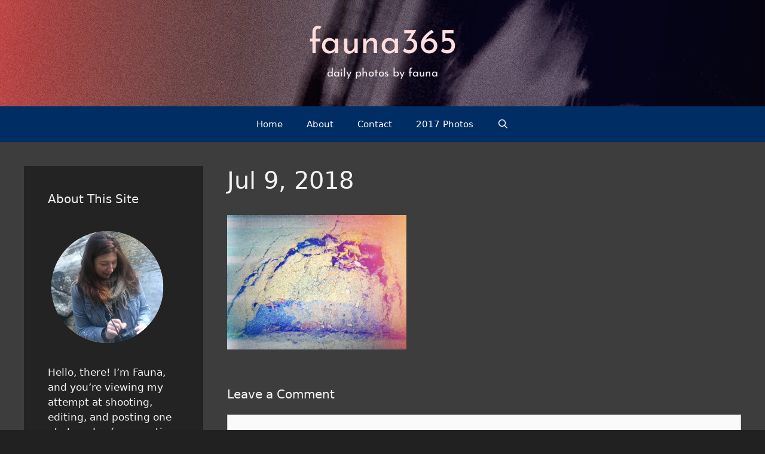

--- FILE ---
content_type: text/html; charset=UTF-8
request_url: https://www.fauna365.com/2018/07/july-9-2018/jul-9-2018/
body_size: 14695
content:
<!DOCTYPE html>
<html lang="en-US">
<head>
	<meta charset="UTF-8">
	<meta name='robots' content='index, follow, max-image-preview:large, max-snippet:-1, max-video-preview:-1' />
	<style>img:is([sizes="auto" i], [sizes^="auto," i]) { contain-intrinsic-size: 3000px 1500px }</style>
	<meta name="viewport" content="width=device-width, initial-scale=1">
	<!-- This site is optimized with the Yoast SEO plugin v26.6 - https://yoast.com/wordpress/plugins/seo/ -->
	<title>Jul 9, 2018 - fauna365</title>
	<link rel="canonical" href="https://www.fauna365.com/2018/07/july-9-2018/jul-9-2018/" />
	<meta property="og:locale" content="en_US" />
	<meta property="og:type" content="article" />
	<meta property="og:title" content="Jul 9, 2018 - fauna365" />
	<meta property="og:url" content="https://www.fauna365.com/2018/07/july-9-2018/jul-9-2018/" />
	<meta property="og:site_name" content="fauna365" />
	<meta property="article:modified_time" content="2018-08-04T14:55:25+00:00" />
	<meta property="og:image" content="https://www.fauna365.com/2018/07/july-9-2018/jul-9-2018" />
	<meta property="og:image:width" content="1600" />
	<meta property="og:image:height" content="1200" />
	<meta property="og:image:type" content="image/jpeg" />
	<meta name="twitter:card" content="summary_large_image" />
	<script type="application/ld+json" class="yoast-schema-graph">{"@context":"https://schema.org","@graph":[{"@type":"WebPage","@id":"https://www.fauna365.com/2018/07/july-9-2018/jul-9-2018/","url":"https://www.fauna365.com/2018/07/july-9-2018/jul-9-2018/","name":"Jul 9, 2018 - fauna365","isPartOf":{"@id":"https://www.fauna365.com/#website"},"primaryImageOfPage":{"@id":"https://www.fauna365.com/2018/07/july-9-2018/jul-9-2018/#primaryimage"},"image":{"@id":"https://www.fauna365.com/2018/07/july-9-2018/jul-9-2018/#primaryimage"},"thumbnailUrl":"https://i0.wp.com/www.fauna365.com/wp-content/uploads/2018/08/Jul-9-2018.jpg?fit=1600%2C1200&ssl=1","datePublished":"2018-08-04T14:55:15+00:00","dateModified":"2018-08-04T14:55:25+00:00","breadcrumb":{"@id":"https://www.fauna365.com/2018/07/july-9-2018/jul-9-2018/#breadcrumb"},"inLanguage":"en-US","potentialAction":[{"@type":"ReadAction","target":["https://www.fauna365.com/2018/07/july-9-2018/jul-9-2018/"]}]},{"@type":"ImageObject","inLanguage":"en-US","@id":"https://www.fauna365.com/2018/07/july-9-2018/jul-9-2018/#primaryimage","url":"https://i0.wp.com/www.fauna365.com/wp-content/uploads/2018/08/Jul-9-2018.jpg?fit=1600%2C1200&ssl=1","contentUrl":"https://i0.wp.com/www.fauna365.com/wp-content/uploads/2018/08/Jul-9-2018.jpg?fit=1600%2C1200&ssl=1"},{"@type":"BreadcrumbList","@id":"https://www.fauna365.com/2018/07/july-9-2018/jul-9-2018/#breadcrumb","itemListElement":[{"@type":"ListItem","position":1,"name":"Home","item":"https://www.fauna365.com/"},{"@type":"ListItem","position":2,"name":"July 9, 2018","item":"https://www.fauna365.com/2018/07/july-9-2018/"},{"@type":"ListItem","position":3,"name":"Jul 9, 2018"}]},{"@type":"WebSite","@id":"https://www.fauna365.com/#website","url":"https://www.fauna365.com/","name":"fauna365","description":"Daily Photos by fauna","potentialAction":[{"@type":"SearchAction","target":{"@type":"EntryPoint","urlTemplate":"https://www.fauna365.com/?s={search_term_string}"},"query-input":{"@type":"PropertyValueSpecification","valueRequired":true,"valueName":"search_term_string"}}],"inLanguage":"en-US"}]}</script>
	<!-- / Yoast SEO plugin. -->


<link rel='dns-prefetch' href='//secure.gravatar.com' />
<link rel='dns-prefetch' href='//stats.wp.com' />


<link rel='preconnect' href='//i0.wp.com' />
<link rel="alternate" type="application/rss+xml" title="fauna365 &raquo; Feed" href="https://www.fauna365.com/feed/" />
<link rel="alternate" type="application/rss+xml" title="fauna365 &raquo; Comments Feed" href="https://www.fauna365.com/comments/feed/" />
<link rel="alternate" type="application/rss+xml" title="fauna365 &raquo; Jul 9, 2018 Comments Feed" href="https://www.fauna365.com/2018/07/july-9-2018/jul-9-2018/#main/feed/" />
<script>
window._wpemojiSettings = {"baseUrl":"https:\/\/s.w.org\/images\/core\/emoji\/16.0.1\/72x72\/","ext":".png","svgUrl":"https:\/\/s.w.org\/images\/core\/emoji\/16.0.1\/svg\/","svgExt":".svg","source":{"concatemoji":"https:\/\/www.fauna365.com\/wp-includes\/js\/wp-emoji-release.min.js?ver=6.8.3"}};
/*! This file is auto-generated */
!function(s,n){var o,i,e;function c(e){try{var t={supportTests:e,timestamp:(new Date).valueOf()};sessionStorage.setItem(o,JSON.stringify(t))}catch(e){}}function p(e,t,n){e.clearRect(0,0,e.canvas.width,e.canvas.height),e.fillText(t,0,0);var t=new Uint32Array(e.getImageData(0,0,e.canvas.width,e.canvas.height).data),a=(e.clearRect(0,0,e.canvas.width,e.canvas.height),e.fillText(n,0,0),new Uint32Array(e.getImageData(0,0,e.canvas.width,e.canvas.height).data));return t.every(function(e,t){return e===a[t]})}function u(e,t){e.clearRect(0,0,e.canvas.width,e.canvas.height),e.fillText(t,0,0);for(var n=e.getImageData(16,16,1,1),a=0;a<n.data.length;a++)if(0!==n.data[a])return!1;return!0}function f(e,t,n,a){switch(t){case"flag":return n(e,"\ud83c\udff3\ufe0f\u200d\u26a7\ufe0f","\ud83c\udff3\ufe0f\u200b\u26a7\ufe0f")?!1:!n(e,"\ud83c\udde8\ud83c\uddf6","\ud83c\udde8\u200b\ud83c\uddf6")&&!n(e,"\ud83c\udff4\udb40\udc67\udb40\udc62\udb40\udc65\udb40\udc6e\udb40\udc67\udb40\udc7f","\ud83c\udff4\u200b\udb40\udc67\u200b\udb40\udc62\u200b\udb40\udc65\u200b\udb40\udc6e\u200b\udb40\udc67\u200b\udb40\udc7f");case"emoji":return!a(e,"\ud83e\udedf")}return!1}function g(e,t,n,a){var r="undefined"!=typeof WorkerGlobalScope&&self instanceof WorkerGlobalScope?new OffscreenCanvas(300,150):s.createElement("canvas"),o=r.getContext("2d",{willReadFrequently:!0}),i=(o.textBaseline="top",o.font="600 32px Arial",{});return e.forEach(function(e){i[e]=t(o,e,n,a)}),i}function t(e){var t=s.createElement("script");t.src=e,t.defer=!0,s.head.appendChild(t)}"undefined"!=typeof Promise&&(o="wpEmojiSettingsSupports",i=["flag","emoji"],n.supports={everything:!0,everythingExceptFlag:!0},e=new Promise(function(e){s.addEventListener("DOMContentLoaded",e,{once:!0})}),new Promise(function(t){var n=function(){try{var e=JSON.parse(sessionStorage.getItem(o));if("object"==typeof e&&"number"==typeof e.timestamp&&(new Date).valueOf()<e.timestamp+604800&&"object"==typeof e.supportTests)return e.supportTests}catch(e){}return null}();if(!n){if("undefined"!=typeof Worker&&"undefined"!=typeof OffscreenCanvas&&"undefined"!=typeof URL&&URL.createObjectURL&&"undefined"!=typeof Blob)try{var e="postMessage("+g.toString()+"("+[JSON.stringify(i),f.toString(),p.toString(),u.toString()].join(",")+"));",a=new Blob([e],{type:"text/javascript"}),r=new Worker(URL.createObjectURL(a),{name:"wpTestEmojiSupports"});return void(r.onmessage=function(e){c(n=e.data),r.terminate(),t(n)})}catch(e){}c(n=g(i,f,p,u))}t(n)}).then(function(e){for(var t in e)n.supports[t]=e[t],n.supports.everything=n.supports.everything&&n.supports[t],"flag"!==t&&(n.supports.everythingExceptFlag=n.supports.everythingExceptFlag&&n.supports[t]);n.supports.everythingExceptFlag=n.supports.everythingExceptFlag&&!n.supports.flag,n.DOMReady=!1,n.readyCallback=function(){n.DOMReady=!0}}).then(function(){return e}).then(function(){var e;n.supports.everything||(n.readyCallback(),(e=n.source||{}).concatemoji?t(e.concatemoji):e.wpemoji&&e.twemoji&&(t(e.twemoji),t(e.wpemoji)))}))}((window,document),window._wpemojiSettings);
</script>
<!-- www.fauna365.com is managing ads with Advanced Ads 2.0.14 – https://wpadvancedads.com/ --><script id="fauna-ready">
			window.advanced_ads_ready=function(e,a){a=a||"complete";var d=function(e){return"interactive"===a?"loading"!==e:"complete"===e};d(document.readyState)?e():document.addEventListener("readystatechange",(function(a){d(a.target.readyState)&&e()}),{once:"interactive"===a})},window.advanced_ads_ready_queue=window.advanced_ads_ready_queue||[];		</script>
		<link rel='stylesheet' id='generate-fonts-css' href='//www.fauna365.com/wp-content/uploads/omgf/generate-fonts/generate-fonts.css?ver=1647285962' media='all' />
<style id='wp-emoji-styles-inline-css'>

	img.wp-smiley, img.emoji {
		display: inline !important;
		border: none !important;
		box-shadow: none !important;
		height: 1em !important;
		width: 1em !important;
		margin: 0 0.07em !important;
		vertical-align: -0.1em !important;
		background: none !important;
		padding: 0 !important;
	}
</style>
<link rel='stylesheet' id='wp-block-library-css' href='https://www.fauna365.com/wp-includes/css/dist/block-library/style.min.css?ver=6.8.3' media='all' />
<style id='classic-theme-styles-inline-css'>
/*! This file is auto-generated */
.wp-block-button__link{color:#fff;background-color:#32373c;border-radius:9999px;box-shadow:none;text-decoration:none;padding:calc(.667em + 2px) calc(1.333em + 2px);font-size:1.125em}.wp-block-file__button{background:#32373c;color:#fff;text-decoration:none}
</style>
<link rel='stylesheet' id='mediaelement-css' href='https://www.fauna365.com/wp-includes/js/mediaelement/mediaelementplayer-legacy.min.css?ver=4.2.17' media='all' />
<link rel='stylesheet' id='wp-mediaelement-css' href='https://www.fauna365.com/wp-includes/js/mediaelement/wp-mediaelement.min.css?ver=6.8.3' media='all' />
<style id='jetpack-sharing-buttons-style-inline-css'>
.jetpack-sharing-buttons__services-list{display:flex;flex-direction:row;flex-wrap:wrap;gap:0;list-style-type:none;margin:5px;padding:0}.jetpack-sharing-buttons__services-list.has-small-icon-size{font-size:12px}.jetpack-sharing-buttons__services-list.has-normal-icon-size{font-size:16px}.jetpack-sharing-buttons__services-list.has-large-icon-size{font-size:24px}.jetpack-sharing-buttons__services-list.has-huge-icon-size{font-size:36px}@media print{.jetpack-sharing-buttons__services-list{display:none!important}}.editor-styles-wrapper .wp-block-jetpack-sharing-buttons{gap:0;padding-inline-start:0}ul.jetpack-sharing-buttons__services-list.has-background{padding:1.25em 2.375em}
</style>
<style id='global-styles-inline-css'>
:root{--wp--preset--aspect-ratio--square: 1;--wp--preset--aspect-ratio--4-3: 4/3;--wp--preset--aspect-ratio--3-4: 3/4;--wp--preset--aspect-ratio--3-2: 3/2;--wp--preset--aspect-ratio--2-3: 2/3;--wp--preset--aspect-ratio--16-9: 16/9;--wp--preset--aspect-ratio--9-16: 9/16;--wp--preset--color--black: #000000;--wp--preset--color--cyan-bluish-gray: #abb8c3;--wp--preset--color--white: #ffffff;--wp--preset--color--pale-pink: #f78da7;--wp--preset--color--vivid-red: #cf2e2e;--wp--preset--color--luminous-vivid-orange: #ff6900;--wp--preset--color--luminous-vivid-amber: #fcb900;--wp--preset--color--light-green-cyan: #7bdcb5;--wp--preset--color--vivid-green-cyan: #00d084;--wp--preset--color--pale-cyan-blue: #8ed1fc;--wp--preset--color--vivid-cyan-blue: #0693e3;--wp--preset--color--vivid-purple: #9b51e0;--wp--preset--color--contrast: var(--contrast);--wp--preset--color--contrast-2: var(--contrast-2);--wp--preset--color--contrast-3: var(--contrast-3);--wp--preset--color--base: var(--base);--wp--preset--color--base-2: var(--base-2);--wp--preset--color--base-3: var(--base-3);--wp--preset--color--accent: var(--accent);--wp--preset--gradient--vivid-cyan-blue-to-vivid-purple: linear-gradient(135deg,rgba(6,147,227,1) 0%,rgb(155,81,224) 100%);--wp--preset--gradient--light-green-cyan-to-vivid-green-cyan: linear-gradient(135deg,rgb(122,220,180) 0%,rgb(0,208,130) 100%);--wp--preset--gradient--luminous-vivid-amber-to-luminous-vivid-orange: linear-gradient(135deg,rgba(252,185,0,1) 0%,rgba(255,105,0,1) 100%);--wp--preset--gradient--luminous-vivid-orange-to-vivid-red: linear-gradient(135deg,rgba(255,105,0,1) 0%,rgb(207,46,46) 100%);--wp--preset--gradient--very-light-gray-to-cyan-bluish-gray: linear-gradient(135deg,rgb(238,238,238) 0%,rgb(169,184,195) 100%);--wp--preset--gradient--cool-to-warm-spectrum: linear-gradient(135deg,rgb(74,234,220) 0%,rgb(151,120,209) 20%,rgb(207,42,186) 40%,rgb(238,44,130) 60%,rgb(251,105,98) 80%,rgb(254,248,76) 100%);--wp--preset--gradient--blush-light-purple: linear-gradient(135deg,rgb(255,206,236) 0%,rgb(152,150,240) 100%);--wp--preset--gradient--blush-bordeaux: linear-gradient(135deg,rgb(254,205,165) 0%,rgb(254,45,45) 50%,rgb(107,0,62) 100%);--wp--preset--gradient--luminous-dusk: linear-gradient(135deg,rgb(255,203,112) 0%,rgb(199,81,192) 50%,rgb(65,88,208) 100%);--wp--preset--gradient--pale-ocean: linear-gradient(135deg,rgb(255,245,203) 0%,rgb(182,227,212) 50%,rgb(51,167,181) 100%);--wp--preset--gradient--electric-grass: linear-gradient(135deg,rgb(202,248,128) 0%,rgb(113,206,126) 100%);--wp--preset--gradient--midnight: linear-gradient(135deg,rgb(2,3,129) 0%,rgb(40,116,252) 100%);--wp--preset--font-size--small: 13px;--wp--preset--font-size--medium: 20px;--wp--preset--font-size--large: 36px;--wp--preset--font-size--x-large: 42px;--wp--preset--spacing--20: 0.44rem;--wp--preset--spacing--30: 0.67rem;--wp--preset--spacing--40: 1rem;--wp--preset--spacing--50: 1.5rem;--wp--preset--spacing--60: 2.25rem;--wp--preset--spacing--70: 3.38rem;--wp--preset--spacing--80: 5.06rem;--wp--preset--shadow--natural: 6px 6px 9px rgba(0, 0, 0, 0.2);--wp--preset--shadow--deep: 12px 12px 50px rgba(0, 0, 0, 0.4);--wp--preset--shadow--sharp: 6px 6px 0px rgba(0, 0, 0, 0.2);--wp--preset--shadow--outlined: 6px 6px 0px -3px rgba(255, 255, 255, 1), 6px 6px rgba(0, 0, 0, 1);--wp--preset--shadow--crisp: 6px 6px 0px rgba(0, 0, 0, 1);}:where(.is-layout-flex){gap: 0.5em;}:where(.is-layout-grid){gap: 0.5em;}body .is-layout-flex{display: flex;}.is-layout-flex{flex-wrap: wrap;align-items: center;}.is-layout-flex > :is(*, div){margin: 0;}body .is-layout-grid{display: grid;}.is-layout-grid > :is(*, div){margin: 0;}:where(.wp-block-columns.is-layout-flex){gap: 2em;}:where(.wp-block-columns.is-layout-grid){gap: 2em;}:where(.wp-block-post-template.is-layout-flex){gap: 1.25em;}:where(.wp-block-post-template.is-layout-grid){gap: 1.25em;}.has-black-color{color: var(--wp--preset--color--black) !important;}.has-cyan-bluish-gray-color{color: var(--wp--preset--color--cyan-bluish-gray) !important;}.has-white-color{color: var(--wp--preset--color--white) !important;}.has-pale-pink-color{color: var(--wp--preset--color--pale-pink) !important;}.has-vivid-red-color{color: var(--wp--preset--color--vivid-red) !important;}.has-luminous-vivid-orange-color{color: var(--wp--preset--color--luminous-vivid-orange) !important;}.has-luminous-vivid-amber-color{color: var(--wp--preset--color--luminous-vivid-amber) !important;}.has-light-green-cyan-color{color: var(--wp--preset--color--light-green-cyan) !important;}.has-vivid-green-cyan-color{color: var(--wp--preset--color--vivid-green-cyan) !important;}.has-pale-cyan-blue-color{color: var(--wp--preset--color--pale-cyan-blue) !important;}.has-vivid-cyan-blue-color{color: var(--wp--preset--color--vivid-cyan-blue) !important;}.has-vivid-purple-color{color: var(--wp--preset--color--vivid-purple) !important;}.has-black-background-color{background-color: var(--wp--preset--color--black) !important;}.has-cyan-bluish-gray-background-color{background-color: var(--wp--preset--color--cyan-bluish-gray) !important;}.has-white-background-color{background-color: var(--wp--preset--color--white) !important;}.has-pale-pink-background-color{background-color: var(--wp--preset--color--pale-pink) !important;}.has-vivid-red-background-color{background-color: var(--wp--preset--color--vivid-red) !important;}.has-luminous-vivid-orange-background-color{background-color: var(--wp--preset--color--luminous-vivid-orange) !important;}.has-luminous-vivid-amber-background-color{background-color: var(--wp--preset--color--luminous-vivid-amber) !important;}.has-light-green-cyan-background-color{background-color: var(--wp--preset--color--light-green-cyan) !important;}.has-vivid-green-cyan-background-color{background-color: var(--wp--preset--color--vivid-green-cyan) !important;}.has-pale-cyan-blue-background-color{background-color: var(--wp--preset--color--pale-cyan-blue) !important;}.has-vivid-cyan-blue-background-color{background-color: var(--wp--preset--color--vivid-cyan-blue) !important;}.has-vivid-purple-background-color{background-color: var(--wp--preset--color--vivid-purple) !important;}.has-black-border-color{border-color: var(--wp--preset--color--black) !important;}.has-cyan-bluish-gray-border-color{border-color: var(--wp--preset--color--cyan-bluish-gray) !important;}.has-white-border-color{border-color: var(--wp--preset--color--white) !important;}.has-pale-pink-border-color{border-color: var(--wp--preset--color--pale-pink) !important;}.has-vivid-red-border-color{border-color: var(--wp--preset--color--vivid-red) !important;}.has-luminous-vivid-orange-border-color{border-color: var(--wp--preset--color--luminous-vivid-orange) !important;}.has-luminous-vivid-amber-border-color{border-color: var(--wp--preset--color--luminous-vivid-amber) !important;}.has-light-green-cyan-border-color{border-color: var(--wp--preset--color--light-green-cyan) !important;}.has-vivid-green-cyan-border-color{border-color: var(--wp--preset--color--vivid-green-cyan) !important;}.has-pale-cyan-blue-border-color{border-color: var(--wp--preset--color--pale-cyan-blue) !important;}.has-vivid-cyan-blue-border-color{border-color: var(--wp--preset--color--vivid-cyan-blue) !important;}.has-vivid-purple-border-color{border-color: var(--wp--preset--color--vivid-purple) !important;}.has-vivid-cyan-blue-to-vivid-purple-gradient-background{background: var(--wp--preset--gradient--vivid-cyan-blue-to-vivid-purple) !important;}.has-light-green-cyan-to-vivid-green-cyan-gradient-background{background: var(--wp--preset--gradient--light-green-cyan-to-vivid-green-cyan) !important;}.has-luminous-vivid-amber-to-luminous-vivid-orange-gradient-background{background: var(--wp--preset--gradient--luminous-vivid-amber-to-luminous-vivid-orange) !important;}.has-luminous-vivid-orange-to-vivid-red-gradient-background{background: var(--wp--preset--gradient--luminous-vivid-orange-to-vivid-red) !important;}.has-very-light-gray-to-cyan-bluish-gray-gradient-background{background: var(--wp--preset--gradient--very-light-gray-to-cyan-bluish-gray) !important;}.has-cool-to-warm-spectrum-gradient-background{background: var(--wp--preset--gradient--cool-to-warm-spectrum) !important;}.has-blush-light-purple-gradient-background{background: var(--wp--preset--gradient--blush-light-purple) !important;}.has-blush-bordeaux-gradient-background{background: var(--wp--preset--gradient--blush-bordeaux) !important;}.has-luminous-dusk-gradient-background{background: var(--wp--preset--gradient--luminous-dusk) !important;}.has-pale-ocean-gradient-background{background: var(--wp--preset--gradient--pale-ocean) !important;}.has-electric-grass-gradient-background{background: var(--wp--preset--gradient--electric-grass) !important;}.has-midnight-gradient-background{background: var(--wp--preset--gradient--midnight) !important;}.has-small-font-size{font-size: var(--wp--preset--font-size--small) !important;}.has-medium-font-size{font-size: var(--wp--preset--font-size--medium) !important;}.has-large-font-size{font-size: var(--wp--preset--font-size--large) !important;}.has-x-large-font-size{font-size: var(--wp--preset--font-size--x-large) !important;}
:where(.wp-block-post-template.is-layout-flex){gap: 1.25em;}:where(.wp-block-post-template.is-layout-grid){gap: 1.25em;}
:where(.wp-block-columns.is-layout-flex){gap: 2em;}:where(.wp-block-columns.is-layout-grid){gap: 2em;}
:root :where(.wp-block-pullquote){font-size: 1.5em;line-height: 1.6;}
</style>
<link rel='stylesheet' id='buy-me-a-coffee-css' href='https://www.fauna365.com/wp-content/plugins/buymeacoffee/public/css/buy-me-a-coffee-public.css?ver=4.4.2' media='all' />
<link rel='stylesheet' id='contact-form-7-css' href='https://www.fauna365.com/wp-content/plugins/contact-form-7/includes/css/styles.css?ver=6.1.4' media='all' />
<link rel='stylesheet' id='shutter-0-css' href='https://www.fauna365.com/wp-content/plugins/nextgen-gallery/static/Lightbox/shutter/shutter.css?ver=4.0.3' media='all' />
<link rel='stylesheet' id='photocrati-image_protection-css-css' href='https://www.fauna365.com/wp-content/plugins/nextgen-gallery-pro/static/Display/ImageProtection/style.css?ver=2.2.0' media='all' />
<link rel='stylesheet' id='fontawesome_v4_shim_style-css' href='https://www.fauna365.com/wp-content/plugins/nextgen-gallery/static/FontAwesome/css/v4-shims.min.css?ver=6.8.3' media='all' />
<link rel='stylesheet' id='fontawesome-css' href='https://www.fauna365.com/wp-content/plugins/nextgen-gallery/static/FontAwesome/css/all.min.css?ver=6.8.3' media='all' />
<link rel='stylesheet' id='sow-social-media-buttons-flat-a9df19a8522a-css' href='https://www.fauna365.com/wp-content/uploads/siteorigin-widgets/sow-social-media-buttons-flat-a9df19a8522a.css?ver=6.8.3' media='all' />
<link rel='stylesheet' id='generate-style-grid-css' href='https://www.fauna365.com/wp-content/themes/generatepress/assets/css/unsemantic-grid.min.css?ver=3.6.1' media='all' />
<link rel='stylesheet' id='generate-style-css' href='https://www.fauna365.com/wp-content/themes/generatepress/assets/css/style.min.css?ver=3.6.1' media='all' />
<style id='generate-style-inline-css'>
body{background-color:#212121;color:#f4f4f4;}a{color:#050c33;}a:hover, a:focus, a:active{color:#f2f2f2;}body .grid-container{max-width:1540px;}.wp-block-group__inner-container{max-width:1540px;margin-left:auto;margin-right:auto;}.navigation-search{position:absolute;left:-99999px;pointer-events:none;visibility:hidden;z-index:20;width:100%;top:0;transition:opacity 100ms ease-in-out;opacity:0;}.navigation-search.nav-search-active{left:0;right:0;pointer-events:auto;visibility:visible;opacity:1;}.navigation-search input[type="search"]{outline:0;border:0;vertical-align:bottom;line-height:1;opacity:0.9;width:100%;z-index:20;border-radius:0;-webkit-appearance:none;height:60px;}.navigation-search input::-ms-clear{display:none;width:0;height:0;}.navigation-search input::-ms-reveal{display:none;width:0;height:0;}.navigation-search input::-webkit-search-decoration, .navigation-search input::-webkit-search-cancel-button, .navigation-search input::-webkit-search-results-button, .navigation-search input::-webkit-search-results-decoration{display:none;}.main-navigation li.search-item{z-index:21;}li.search-item.active{transition:opacity 100ms ease-in-out;}.nav-left-sidebar .main-navigation li.search-item.active,.nav-right-sidebar .main-navigation li.search-item.active{width:auto;display:inline-block;float:right;}.gen-sidebar-nav .navigation-search{top:auto;bottom:0;}:root{--contrast:#222222;--contrast-2:#575760;--contrast-3:#b2b2be;--base:#f0f0f0;--base-2:#f7f8f9;--base-3:#ffffff;--accent:#1e73be;}:root .has-contrast-color{color:var(--contrast);}:root .has-contrast-background-color{background-color:var(--contrast);}:root .has-contrast-2-color{color:var(--contrast-2);}:root .has-contrast-2-background-color{background-color:var(--contrast-2);}:root .has-contrast-3-color{color:var(--contrast-3);}:root .has-contrast-3-background-color{background-color:var(--contrast-3);}:root .has-base-color{color:var(--base);}:root .has-base-background-color{background-color:var(--base);}:root .has-base-2-color{color:var(--base-2);}:root .has-base-2-background-color{background-color:var(--base-2);}:root .has-base-3-color{color:var(--base-3);}:root .has-base-3-background-color{background-color:var(--base-3);}:root .has-accent-color{color:var(--accent);}:root .has-accent-background-color{background-color:var(--accent);}body, button, input, select, textarea{font-family:-apple-system, system-ui, BlinkMacSystemFont, "Segoe UI", Helvetica, Arial, sans-serif, "Apple Color Emoji", "Segoe UI Emoji", "Segoe UI Symbol";}body{line-height:1.5;}.entry-content > [class*="wp-block-"]:not(:last-child):not(.wp-block-heading){margin-bottom:1.5em;}.main-title{font-family:"Josefin Sans", sans-serif;font-weight:400;text-transform:lowercase;font-size:59px;}.site-description{font-family:"Josefin Sans", sans-serif;text-transform:lowercase;font-size:19px;}.main-navigation .main-nav ul ul li a{font-size:14px;}.sidebar .widget, .footer-widgets .widget{font-size:17px;}h1{font-weight:300;font-size:40px;}h2{font-weight:300;font-size:30px;}h3{font-size:20px;}h4{font-size:inherit;}h5{font-size:inherit;}@media (max-width:768px){.main-title{font-size:30px;}h1{font-size:30px;}h2{font-size:25px;}}.top-bar{background-color:#636363;color:#ffffff;}.top-bar a{color:#ffffff;}.top-bar a:hover{color:#303030;}.site-header{background-color:rgba(142,188,219,0.71);color:#efefef;}.site-header a{color:#3a3a3a;}.main-title a,.main-title a:hover{color:#ffdddd;}.site-description{color:#efefef;}.main-navigation,.main-navigation ul ul{background-color:#002d64;}.main-navigation .main-nav ul li a, .main-navigation .menu-toggle, .main-navigation .menu-bar-items{color:#ffffff;}.main-navigation .main-nav ul li:not([class*="current-menu-"]):hover > a, .main-navigation .main-nav ul li:not([class*="current-menu-"]):focus > a, .main-navigation .main-nav ul li.sfHover:not([class*="current-menu-"]) > a, .main-navigation .menu-bar-item:hover > a, .main-navigation .menu-bar-item.sfHover > a{color:#ffffff;background-color:rgba(81,138,188,0.85);}button.menu-toggle:hover,button.menu-toggle:focus,.main-navigation .mobile-bar-items a,.main-navigation .mobile-bar-items a:hover,.main-navigation .mobile-bar-items a:focus{color:#ffffff;}.main-navigation .main-nav ul li[class*="current-menu-"] > a{color:#ffffff;background-color:#1e72bd;}.navigation-search input[type="search"],.navigation-search input[type="search"]:active, .navigation-search input[type="search"]:focus, .main-navigation .main-nav ul li.search-item.active > a, .main-navigation .menu-bar-items .search-item.active > a{color:#ffffff;background-color:rgba(81,138,188,0.85);}.main-navigation ul ul{background-color:#3f3f3f;}.main-navigation .main-nav ul ul li a{color:#ffffff;}.main-navigation .main-nav ul ul li:not([class*="current-menu-"]):hover > a,.main-navigation .main-nav ul ul li:not([class*="current-menu-"]):focus > a, .main-navigation .main-nav ul ul li.sfHover:not([class*="current-menu-"]) > a{color:#ffffff;background-color:#4f4f4f;}.main-navigation .main-nav ul ul li[class*="current-menu-"] > a{color:#ffffff;background-color:#4f4f4f;}.separate-containers .inside-article, .separate-containers .comments-area, .separate-containers .page-header, .one-container .container, .separate-containers .paging-navigation, .inside-page-header{background-color:#3d3d3d;}.inside-article a,.paging-navigation a,.comments-area a,.page-header a{color:var(--contrast-3);}.inside-article a:hover,.paging-navigation a:hover,.comments-area a:hover,.page-header a:hover{color:var(--base-2);}.entry-meta{color:#050c33;}.entry-meta a{color:#050c33;}.entry-meta a:hover{color:#1e73be;}.sidebar .widget{background-color:#232323;}.sidebar .widget a{color:var(--accent);}.sidebar .widget .widget-title{color:#efefef;}.footer-widgets{background-color:#5e5e5e;}.footer-widgets a{color:#050c33;}.footer-widgets .widget-title{color:#e8e8e8;}.site-info{color:#ffffff;background-color:#222222;}.site-info a{color:#ffffff;}.site-info a:hover{color:#606060;}.footer-bar .widget_nav_menu .current-menu-item a{color:#606060;}input[type="text"],input[type="email"],input[type="url"],input[type="password"],input[type="search"],input[type="tel"],input[type="number"],textarea,select{color:#666666;background-color:#fafafa;border-color:#cccccc;}input[type="text"]:focus,input[type="email"]:focus,input[type="url"]:focus,input[type="password"]:focus,input[type="search"]:focus,input[type="tel"]:focus,input[type="number"]:focus,textarea:focus,select:focus{color:#666666;background-color:#ffffff;border-color:#bfbfbf;}button,html input[type="button"],input[type="reset"],input[type="submit"],a.button,a.wp-block-button__link:not(.has-background){color:#ffffff;background-color:#666666;}button:hover,html input[type="button"]:hover,input[type="reset"]:hover,input[type="submit"]:hover,a.button:hover,button:focus,html input[type="button"]:focus,input[type="reset"]:focus,input[type="submit"]:focus,a.button:focus,a.wp-block-button__link:not(.has-background):active,a.wp-block-button__link:not(.has-background):focus,a.wp-block-button__link:not(.has-background):hover{color:#ffffff;background-color:#3f3f3f;}a.generate-back-to-top{background-color:rgba( 0,0,0,0.4 );color:#ffffff;}a.generate-back-to-top:hover,a.generate-back-to-top:focus{background-color:rgba( 0,0,0,0.6 );color:#ffffff;}:root{--gp-search-modal-bg-color:var(--base-3);--gp-search-modal-text-color:var(--contrast);--gp-search-modal-overlay-bg-color:rgba(0,0,0,0.2);}@media (max-width: 768px){.main-navigation .menu-bar-item:hover > a, .main-navigation .menu-bar-item.sfHover > a{background:none;color:#ffffff;}}.inside-top-bar{padding:10px;}.inside-header{padding:40px;}.site-main .wp-block-group__inner-container{padding:40px;}.entry-content .alignwide, body:not(.no-sidebar) .entry-content .alignfull{margin-left:-40px;width:calc(100% + 80px);max-width:calc(100% + 80px);}.rtl .menu-item-has-children .dropdown-menu-toggle{padding-left:20px;}.rtl .main-navigation .main-nav ul li.menu-item-has-children > a{padding-right:20px;}.site-info{padding:20px;}@media (max-width:768px){.separate-containers .inside-article, .separate-containers .comments-area, .separate-containers .page-header, .separate-containers .paging-navigation, .one-container .site-content, .inside-page-header{padding:30px;}.site-main .wp-block-group__inner-container{padding:30px;}.site-info{padding-right:10px;padding-left:10px;}.entry-content .alignwide, body:not(.no-sidebar) .entry-content .alignfull{margin-left:-30px;width:calc(100% + 60px);max-width:calc(100% + 60px);}}/* End cached CSS */@media (max-width: 768px){.main-navigation .menu-toggle,.main-navigation .mobile-bar-items,.sidebar-nav-mobile:not(#sticky-placeholder){display:block;}.main-navigation ul,.gen-sidebar-nav{display:none;}[class*="nav-float-"] .site-header .inside-header > *{float:none;clear:both;}}
.site-header{background-image:url('https://www.fauna365.com/wp-content/uploads/2017/12/fauna_header.jpg');background-repeat:no-repeat;background-size:cover;}
.dynamic-author-image-rounded{border-radius:100%;}.dynamic-featured-image, .dynamic-author-image{vertical-align:middle;}.one-container.blog .dynamic-content-template:not(:last-child), .one-container.archive .dynamic-content-template:not(:last-child){padding-bottom:0px;}.dynamic-entry-excerpt > p:last-child{margin-bottom:0px;}
.main-navigation .main-nav ul li a,.menu-toggle,.main-navigation .mobile-bar-items a{transition: line-height 300ms ease}.main-navigation.toggled .main-nav > ul{background-color: #002d64}
</style>
<link rel='stylesheet' id='generate-mobile-style-css' href='https://www.fauna365.com/wp-content/themes/generatepress/assets/css/mobile.min.css?ver=3.6.1' media='all' />
<link rel='stylesheet' id='generate-font-icons-css' href='https://www.fauna365.com/wp-content/themes/generatepress/assets/css/components/font-icons.min.css?ver=3.6.1' media='all' />
<link rel='stylesheet' id='generate-child-css' href='https://www.fauna365.com/wp-content/themes/generatepress_child/style.css?ver=1517808308' media='all' />
<link rel='stylesheet' id='ngg_trigger_buttons-css' href='https://www.fauna365.com/wp-content/plugins/nextgen-gallery/static/GalleryDisplay/trigger_buttons.css?ver=4.0.3' media='all' />
<link rel='stylesheet' id='animations.css-css' href='https://www.fauna365.com/wp-content/plugins/nextgen-gallery-pro/static/Display/Animations/animate.min.css?ver=4.1.1' media='all' />
<link rel='stylesheet' id='nextgen_pagination_style-css' href='https://www.fauna365.com/wp-content/plugins/nextgen-gallery/static/GalleryDisplay/pagination_style.css?ver=4.0.3' media='all' />
<link rel='stylesheet' id='nextgen_basic_thumbnails_style-css' href='https://www.fauna365.com/wp-content/plugins/nextgen-gallery/static/Thumbnails/nextgen_basic_thumbnails.css?ver=4.0.3' media='all' />
<link rel='stylesheet' id='nextgen_widgets_style-css' href='https://www.fauna365.com/wp-content/plugins/nextgen-gallery/static/Widget/display.css?ver=4.0.3' media='all' />
<link rel='stylesheet' id='generate-sticky-css' href='https://www.fauna365.com/wp-content/plugins/gp-premium/menu-plus/functions/css/sticky.min.css?ver=2.5.5' media='all' />
<script src="https://www.fauna365.com/wp-includes/js/jquery/jquery.min.js?ver=3.7.1" id="jquery-core-js"></script>
<script src="https://www.fauna365.com/wp-includes/js/tinymce/tinymce.min.js?ver=49110-20250317" id="wp-tinymce-root-js"></script>
<script src="https://www.fauna365.com/wp-includes/js/tinymce/plugins/compat3x/plugin.min.js?ver=49110-20250317" id="wp-tinymce-js"></script>
<script src="https://www.fauna365.com/wp-includes/js/jquery/jquery-migrate.min.js?ver=3.4.1" id="jquery-migrate-js"></script>
<script src="https://www.fauna365.com/wp-content/plugins/buymeacoffee/public/js/buy-me-a-coffee-public.js?ver=4.4.2" id="buy-me-a-coffee-js"></script>
<script id="photocrati_ajax-js-extra">
var photocrati_ajax = {"url":"https:\/\/www.fauna365.com\/index.php?photocrati_ajax=1","rest_url":"https:\/\/www.fauna365.com\/wp-json\/","wp_home_url":"https:\/\/www.fauna365.com","wp_site_url":"https:\/\/www.fauna365.com","wp_root_url":"https:\/\/www.fauna365.com","wp_plugins_url":"https:\/\/www.fauna365.com\/wp-content\/plugins","wp_content_url":"https:\/\/www.fauna365.com\/wp-content","wp_includes_url":"https:\/\/www.fauna365.com\/wp-includes\/","ngg_param_slug":"nggallery","rest_nonce":"113a652d54"};
</script>
<script src="https://www.fauna365.com/wp-content/plugins/nextgen-gallery/static/Legacy/ajax.min.js?ver=4.0.3" id="photocrati_ajax-js"></script>
<script src="https://www.fauna365.com/wp-content/plugins/nextgen-gallery-pro/static/Display/ImageProtection/pressure.js?ver=4.0.1" id="pressure-js"></script>
<script id="photocrati-image_protection-js-js-extra">
var photocrati_image_protection_global = {"enabled":"0"};
</script>
<script src="https://www.fauna365.com/wp-content/plugins/nextgen-gallery-pro/static/Display/ImageProtection/main.js?ver=2.2.0" id="photocrati-image_protection-js-js"></script>
<script src="https://www.fauna365.com/wp-content/plugins/nextgen-gallery/static/FontAwesome/js/v4-shims.min.js?ver=5.3.1" id="fontawesome_v4_shim-js"></script>
<script defer crossorigin="anonymous" data-auto-replace-svg="false" data-keep-original-source="false" data-search-pseudo-elements src="https://www.fauna365.com/wp-content/plugins/nextgen-gallery/static/FontAwesome/js/all.min.js?ver=5.3.1" id="fontawesome-js"></script>
<script src="https://www.fauna365.com/wp-content/plugins/nextgen-gallery/static/Thumbnails/nextgen_basic_thumbnails.js?ver=4.0.3" id="nextgen_basic_thumbnails_script-js"></script>
<link rel="https://api.w.org/" href="https://www.fauna365.com/wp-json/" /><link rel="alternate" title="JSON" type="application/json" href="https://www.fauna365.com/wp-json/wp/v2/media/972" /><link rel="EditURI" type="application/rsd+xml" title="RSD" href="https://www.fauna365.com/xmlrpc.php?rsd" />
<meta name="generator" content="WordPress 6.8.3" />
<link rel='shortlink' href='https://wp.me/a8Cceu-fG' />
<link rel="alternate" title="oEmbed (JSON)" type="application/json+oembed" href="https://www.fauna365.com/wp-json/oembed/1.0/embed?url=https%3A%2F%2Fwww.fauna365.com%2F2018%2F07%2Fjuly-9-2018%2Fjul-9-2018%2F%23main" />
<link rel="alternate" title="oEmbed (XML)" type="text/xml+oembed" href="https://www.fauna365.com/wp-json/oembed/1.0/embed?url=https%3A%2F%2Fwww.fauna365.com%2F2018%2F07%2Fjuly-9-2018%2Fjul-9-2018%2F%23main&#038;format=xml" />
        <script data-name="BMC-Widget" src="https://cdnjs.buymeacoffee.com/1.0.0/widget.prod.min.js" data-id="fauna" data-description="" data-message="" data-color="#FF813F" data-position="right" data-x_margin="" data-y_margin="">
        </script>
        	<style>img#wpstats{display:none}</style>
				<style id="wp-custom-css">
			/* Hide the Google reCAPTCHA badge, but note this requires a link to the Google T&C's to be added
  to contact forms. See https://developers.google.com/recaptcha/docs/faq for details. */
.grecaptcha-badge { display: none; }
.custom-recaptcha3-terms { font-size:12px; }
span.wpcf7-list-item { display: block; }
		</style>
		</head>

<body class="attachment wp-singular attachment-template-default single single-attachment postid-972 attachmentid-972 attachment-jpeg wp-embed-responsive wp-theme-generatepress wp-child-theme-generatepress_child post-image-below-header post-image-aligned-center sticky-menu-no-transition sticky-enabled both-sticky-menu left-sidebar nav-below-header one-container fluid-header active-footer-widgets-3 nav-search-enabled nav-aligned-center header-aligned-center dropdown-hover aa-prefix-fauna-" itemtype="https://schema.org/Blog" itemscope>
	<a class="screen-reader-text skip-link" href="#content" title="Skip to content">Skip to content</a>		<header class="site-header" id="masthead" aria-label="Site"  itemtype="https://schema.org/WPHeader" itemscope>
			<div class="inside-header">
				<div class="site-branding">
						<p class="main-title" itemprop="headline">
					<a href="https://www.fauna365.com/" rel="home">fauna365</a>
				</p>
						<p class="site-description" itemprop="description">Daily Photos by fauna</p>
					</div>			</div>
		</header>
				<nav class="main-navigation sub-menu-right" id="site-navigation" aria-label="Primary"  itemtype="https://schema.org/SiteNavigationElement" itemscope>
			<div class="inside-navigation grid-container grid-parent">
				<form method="get" class="search-form navigation-search" action="https://www.fauna365.com/">
					<input type="search" class="search-field" value="" name="s" title="Search" />
				</form>		<div class="mobile-bar-items">
						<span class="search-item">
				<a aria-label="Open Search Bar" href="#">
									</a>
			</span>
		</div>
						<button class="menu-toggle" aria-controls="primary-menu" aria-expanded="false">
					<span class="mobile-menu">Menu</span>				</button>
				<div id="primary-menu" class="main-nav"><ul id="menu-top-menu" class=" menu sf-menu"><li id="menu-item-540" class="menu-item menu-item-type-custom menu-item-object-custom menu-item-home menu-item-540"><a href="https://www.fauna365.com/">Home</a></li>
<li id="menu-item-37" class="menu-item menu-item-type-post_type menu-item-object-page menu-item-37"><a href="https://www.fauna365.com/about/">About</a></li>
<li id="menu-item-39" class="menu-item menu-item-type-post_type menu-item-object-page menu-item-39"><a href="https://www.fauna365.com/contact/">Contact</a></li>
<li id="menu-item-108" class="menu-item menu-item-type-post_type menu-item-object-page menu-item-108"><a href="https://www.fauna365.com/2017-photos/">2017 Photos</a></li>
<li class="search-item menu-item-align-right"><a aria-label="Open Search Bar" href="#"></a></li></ul></div>			</div>
		</nav>
		
	<div class="site grid-container container hfeed grid-parent" id="page">
				<div class="site-content" id="content">
			
	<div class="content-area grid-parent mobile-grid-100 push-25 grid-75 tablet-push-25 tablet-grid-75" id="primary">
		<main class="site-main" id="main">
			
<article id="post-972" class="post-972 attachment type-attachment status-inherit hentry" itemtype="https://schema.org/CreativeWork" itemscope>
	<div class="inside-article">
					<header class="entry-header">
				<h1 class="entry-title" itemprop="headline">Jul 9, 2018</h1>			</header>
			
		<div class="entry-content" itemprop="text">
			<p class="attachment"><a href="https://i0.wp.com/www.fauna365.com/wp-content/uploads/2018/08/Jul-9-2018.jpg?ssl=1"><img fetchpriority="high" decoding="async" width="300" height="225" src="https://i0.wp.com/www.fauna365.com/wp-content/uploads/2018/08/Jul-9-2018.jpg?fit=300%2C225&amp;ssl=1" class="attachment-medium size-medium" alt="July 9, 2018 photo of the day." srcset="https://i0.wp.com/www.fauna365.com/wp-content/uploads/2018/08/Jul-9-2018.jpg?w=1600&amp;ssl=1 1600w, https://i0.wp.com/www.fauna365.com/wp-content/uploads/2018/08/Jul-9-2018.jpg?resize=300%2C225&amp;ssl=1 300w, https://i0.wp.com/www.fauna365.com/wp-content/uploads/2018/08/Jul-9-2018.jpg?resize=768%2C576&amp;ssl=1 768w, https://i0.wp.com/www.fauna365.com/wp-content/uploads/2018/08/Jul-9-2018.jpg?resize=1024%2C768&amp;ssl=1 1024w, https://i0.wp.com/www.fauna365.com/wp-content/uploads/2018/08/Jul-9-2018.jpg?resize=610%2C458&amp;ssl=1 610w" sizes="(max-width: 300px) 100vw, 300px" /></a></p>
		</div>

			</div>
</article>

			<div class="comments-area">
				<div id="comments">

		<div id="respond" class="comment-respond">
		<h3 id="reply-title" class="comment-reply-title">Leave a Comment <small><a rel="nofollow" id="cancel-comment-reply-link" href="/2018/07/july-9-2018/jul-9-2018/#respond" style="display:none;">Cancel reply</a></small></h3><form action="https://www.fauna365.com/wp-comments-post.php" method="post" id="commentform" class="comment-form"><p class="comment-form-comment"><label for="comment" class="screen-reader-text">Comment</label><textarea id="comment" name="comment" cols="45" rows="8" required></textarea></p><label for="author" class="screen-reader-text">Name</label><input placeholder="Name *" id="author" name="author" type="text" value="" size="30" required />
<label for="email" class="screen-reader-text">Email</label><input placeholder="Email *" id="email" name="email" type="email" value="" size="30" required />
<label for="url" class="screen-reader-text">Website</label><input placeholder="Website" id="url" name="url" type="url" value="" size="30" />
<p class="form-submit"><input name="submit" type="submit" id="submit" class="submit" value="Post Comment" /> <input type='hidden' name='comment_post_ID' value='972' id='comment_post_ID' />
<input type='hidden' name='comment_parent' id='comment_parent' value='0' />
</p><p style="display: none;"><input type="hidden" id="akismet_comment_nonce" name="akismet_comment_nonce" value="ed6544fbfa" /></p><p style="display: none !important;" class="akismet-fields-container" data-prefix="ak_"><label>&#916;<textarea name="ak_hp_textarea" cols="45" rows="8" maxlength="100"></textarea></label><input type="hidden" id="ak_js_1" name="ak_js" value="104"/><script>document.getElementById( "ak_js_1" ).setAttribute( "value", ( new Date() ).getTime() );</script></p></form>	</div><!-- #respond -->
	<p class="akismet_comment_form_privacy_notice">This site uses Akismet to reduce spam. <a href="https://akismet.com/privacy/" target="_blank" rel="nofollow noopener">Learn how your comment data is processed.</a></p>
</div><!-- #comments -->
			</div>

					</main>
	</div>

	<div class="widget-area sidebar is-left-sidebar grid-25 tablet-grid-25 mobile-grid-100 grid-parent pull-75 tablet-pull-75" id="left-sidebar">
	<div class="inside-left-sidebar">
		<aside id="text-3" class="widget inner-padding widget_text"><h2 class="widget-title">About This Site</h2>			<div class="textwidget"><p><img loading="lazy" decoding="async" data-recalc-dims="1" class="alignnone size-full wp-image-547" src="https://i0.wp.com/www.fauna365.com/wp-content/uploads/2018/01/200-fauna-circle.png?resize=200%2C200&#038;ssl=1" alt="" width="200" height="200" srcset="https://i0.wp.com/www.fauna365.com/wp-content/uploads/2018/01/200-fauna-circle.png?w=200&amp;ssl=1 200w, https://i0.wp.com/www.fauna365.com/wp-content/uploads/2018/01/200-fauna-circle.png?resize=150%2C150&amp;ssl=1 150w" sizes="auto, (max-width: 200px) 100vw, 200px" /></p>
<p>Hello, there! I&#8217;m Fauna, and you&#8217;re viewing my attempt at shooting, editing, and posting one photo a day for an entire year. The journey begins January 1, 2018, but you can also view my 2017 effort, as I completed 10 months!</p>
</div>
		</aside><aside id="sow-social-media-buttons-2" class="widget inner-padding widget_sow-social-media-buttons"><div
			
			class="so-widget-sow-social-media-buttons so-widget-sow-social-media-buttons-flat-df960885f346"
			
		>
<h2 class="widget-title">Let's Be Social!</h2>
<div class="social-media-button-container">
	
		<a 
		class="ow-button-hover sow-social-media-button-facebook-0 sow-social-media-button" title="Facebook" aria-label="Facebook" target="_blank" rel="noopener noreferrer" href="https://www.facebook.com/fauna.hartley" 		>
			<span>
								<span class="sow-icon-fontawesome sow-fab" data-sow-icon="&#xf39e;"
		 
		aria-hidden="true"></span>							</span>
		</a>
	
		<a 
		class="ow-button-hover sow-social-media-button-instagram-0 sow-social-media-button" title="Instagram" aria-label="Instagram" target="_blank" rel="noopener noreferrer" href="https://instagram.com/faunaangel" 		>
			<span>
								<span class="sow-icon-fontawesome sow-fab" data-sow-icon="&#xf16d;"
		 
		aria-hidden="true"></span>							</span>
		</a>
	
		<a 
		class="ow-button-hover sow-social-media-button-x-twitter-0 sow-social-media-button" title="Twitter" aria-label="Twitter" target="_blank" rel="noopener noreferrer" href="https://twitter.com/fauna365pix" 		>
			<span>
								<span class="sow-icon-fontawesome sow-fab" data-sow-icon="&#xe61b;"
		 
		aria-hidden="true"></span>							</span>
		</a>
	</div>
</div></aside><aside class="widget inner-padding fauna-widget"><h2 class="widget-title">Shop Amazon!</h2><br>Help support my site by using this link when you need a book or anything else at: <a target="_blank" href="https://www.amazon.com?&_encoding=UTF8&tag=thebrickhiker-20&linkCode=ur2&linkId=1305221fa9d42abebd2db7cfdb33bfef&camp=1789&creative=9325">Amazon!</a> I will receive a small portion of the sale, but it won't cost you anything extra. Thank you for your support!</aside><aside class="widget inner-padding fauna-widget"><h2 class="widget-title">Shop eBay!</h2><script>document.write('<a target="_blank" href="https://rover.ebay.com/rover/1/711-53200-19255-0/1?icep_ff3=1&pub=5575339449&toolid=10001&campid=5338198249&customid=&ipn=psmain&icep_vectorid=229466&kwid=902099&mtid=824&kw=lg"><img decoding="async" src="https://www.fauna365.com/wp-content/uploads/2019/04/140x30_4Color.png"></a><img decoding="async" style="text-decoration:none;border:0;padding:0;margin:0;" src="https://rover.ebay.com/roverimp/1/711-53200-19255-0/1?ff3=1&pub=5575339449&toolid=10001&campid=5338198249&customid=&mpt='+Math.floor(Math.random()*999999999)+'">');</script><noscript><a target="_blank" href="https://rover.ebay.com/rover/1/711-53200-19255-0/1?icep_ff3=1&pub=5575339449&toolid=10001&campid=5338198249&customid=&ipn=psmain&icep_vectorid=229466&kwid=902099&mtid=824&kw=lg"><img decoding="async" src="https://www.fauna365.com/wp-content/uploads/2019/04/140x30_4Color.png"></a><img decoding="async" style="text-decoration:none;border:0;padding:0;margin:0;" src="https://rover.ebay.com/roverimp/1/711-53200-19255-0/1?ff3=1&pub=5575339449&toolid=10001&campid=5338198249&customid=&mpt=[CACHEBUSTER]"></noscript></aside>	</div>
</div>

	</div>
</div>


<div class="site-footer">
				<div id="footer-widgets" class="site footer-widgets">
				<div class="footer-widgets-container grid-container grid-parent">
					<div class="inside-footer-widgets">
							<div class="footer-widget-1 grid-parent grid-33 tablet-grid-50 mobile-grid-100">
		<aside id="archives-3" class="widget inner-padding widget_archive"><h2 class="widget-title">Archives</h2>
			<ul>
					<li><a href='https://www.fauna365.com/2019/02/'>February 2019</a></li>
	<li><a href='https://www.fauna365.com/2018/10/'>October 2018</a></li>
	<li><a href='https://www.fauna365.com/2018/07/'>July 2018</a></li>
	<li><a href='https://www.fauna365.com/2018/06/'>June 2018</a></li>
	<li><a href='https://www.fauna365.com/2018/05/'>May 2018</a></li>
	<li><a href='https://www.fauna365.com/2018/04/'>April 2018</a></li>
	<li><a href='https://www.fauna365.com/2018/03/'>March 2018</a></li>
	<li><a href='https://www.fauna365.com/2018/02/'>February 2018</a></li>
	<li><a href='https://www.fauna365.com/2018/01/'>January 2018</a></li>
	<li><a href='https://www.fauna365.com/2017/04/'>April 2017</a></li>
	<li><a href='https://www.fauna365.com/2017/03/'>March 2017</a></li>
	<li><a href='https://www.fauna365.com/2017/02/'>February 2017</a></li>
			</ul>

			</aside>	</div>
		<div class="footer-widget-2 grid-parent grid-33 tablet-grid-50 mobile-grid-100">
		[Not a valid template]	</div>
		<div class="footer-widget-3 grid-parent grid-33 tablet-grid-50 mobile-grid-100">
		<aside id="custom_html-2" class="widget_text widget inner-padding widget_custom_html"><h2 class="widget-title">Daily Photo in your Inbox!</h2><div class="textwidget custom-html-widget">Sign up to receive the prior day's photo every morning! 

<form style="border:1px solid #ccc;padding:3px;text-align:center;" action="https://feed.press/e/mailverify" method="post"
target="popupwindow" onsubmit="window.open('https://feed.press/e/mailverify?feed_id=fauna365', 'popupwindow',
'scrollbars=yes,width=550,height=400');return true"><p>Enter your e.mail address:</p><p>
<input type="text" style="width:140px" name="email"/></p><input type="hidden" value="fauna365" name="feed_id"/>
<input type="submit" value="Subscribe" /></form></div></aside>	</div>
						</div>
				</div>
			</div>
					<footer class="site-info" aria-label="Site"  itemtype="https://schema.org/WPFooter" itemscope>
			<div class="inside-site-info grid-container grid-parent">
								<div class="copyright-bar">
					&copy; 2025 fauna365
<br><i>Disclaimer: As an Amazon Associate I earn from qualifying purchases. Amazon and the Amazon logo are trademarks of Amazon.com, Inc. or its affiliates.</i>				</div>
			</div>
		</footer>
		</div>

<script type="speculationrules">
{"prefetch":[{"source":"document","where":{"and":[{"href_matches":"\/*"},{"not":{"href_matches":["\/wp-*.php","\/wp-admin\/*","\/wp-content\/uploads\/*","\/wp-content\/*","\/wp-content\/plugins\/*","\/wp-content\/themes\/generatepress_child\/*","\/wp-content\/themes\/generatepress\/*","\/*\\?(.+)"]}},{"not":{"selector_matches":"a[rel~=\"nofollow\"]"}},{"not":{"selector_matches":".no-prefetch, .no-prefetch a"}}]},"eagerness":"conservative"}]}
</script>
<script id="generate-a11y">
!function(){"use strict";if("querySelector"in document&&"addEventListener"in window){var e=document.body;e.addEventListener("pointerdown",(function(){e.classList.add("using-mouse")}),{passive:!0}),e.addEventListener("keydown",(function(){e.classList.remove("using-mouse")}),{passive:!0})}}();
</script>
<!-- Matomo -->
<script>
  var _paq = window._paq = window._paq || [];
  /* tracker methods like "setCustomDimension" should be called before "trackPageView" */
  _paq.push(['trackPageView']);
_paq.push(['trackAllContentImpressions']);
  _paq.push(['enableLinkTracking']);
  (function() {
    var u="https://stats.vjl.org/";
    _paq.push(['setTrackerUrl', u+'piwik.php']);
    _paq.push(['setSiteId', '45']);
    var d=document, g=d.createElement('script'), s=d.getElementsByTagName('script')[0];
    g.async=true; g.src=u+'piwik.js'; s.parentNode.insertBefore(g,s);
  })();
</script>
<!-- End Matomo Code -->
<link rel='stylesheet' id='sow-social-media-buttons-flat-df960885f346-css' href='https://www.fauna365.com/wp-content/uploads/siteorigin-widgets/sow-social-media-buttons-flat-df960885f346.css?ver=6.8.3' media='all' />
<link rel='stylesheet' id='siteorigin-widget-icon-font-fontawesome-css' href='https://www.fauna365.com/wp-content/plugins/so-widgets-bundle/icons/fontawesome/style.css?ver=6.8.3' media='all' />
<script src="https://www.fauna365.com/wp-content/plugins/gp-premium/menu-plus/functions/js/sticky.min.js?ver=2.5.5" id="generate-sticky-js"></script>
<script src="https://www.fauna365.com/wp-includes/js/dist/hooks.min.js?ver=4d63a3d491d11ffd8ac6" id="wp-hooks-js"></script>
<script src="https://www.fauna365.com/wp-includes/js/dist/i18n.min.js?ver=5e580eb46a90c2b997e6" id="wp-i18n-js"></script>
<script id="wp-i18n-js-after">
wp.i18n.setLocaleData( { 'text direction\u0004ltr': [ 'ltr' ] } );
</script>
<script src="https://www.fauna365.com/wp-content/plugins/contact-form-7/includes/swv/js/index.js?ver=6.1.4" id="swv-js"></script>
<script id="contact-form-7-js-before">
var wpcf7 = {
    "api": {
        "root": "https:\/\/www.fauna365.com\/wp-json\/",
        "namespace": "contact-form-7\/v1"
    }
};
</script>
<script src="https://www.fauna365.com/wp-content/plugins/contact-form-7/includes/js/index.js?ver=6.1.4" id="contact-form-7-js"></script>
<script id="ngg_common-js-extra">
var nextgen_lightbox_settings = {"static_path":"https:\/\/www.fauna365.com\/wp-content\/plugins\/nextgen-gallery\/static\/Lightbox\/{placeholder}","context":"nextgen_and_wp_images"};
var galleries = {};
galleries.gallery_2dc97b5873e74af4338f048de0be8abb = {"__defaults_set":null,"ID":"2dc97b5873e74af4338f048de0be8abb","album_ids":[],"container_ids":[],"display":"","display_settings":{"display_view":"default-view.php","images_per_page":1,"number_of_columns":0,"thumbnail_width":240,"thumbnail_height":160,"show_all_in_lightbox":false,"ajax_pagination":0,"use_imagebrowser_effect":false,"template":"\/home\/web_fauna365\/websites\/fauna365.com\/www\/wp-content\/plugins\/nextgen-gallery\/templates\/Widget\/Display\/Gallery.php","display_no_images_error":1,"disable_pagination":true,"show_slideshow_link":false,"slideshow_link_text":"[Show slideshow]","override_thumbnail_settings":0,"thumbnail_quality":"100","thumbnail_crop":1,"thumbnail_watermark":0,"ngg_triggers_display":"never","use_lightbox_effect":true,"is_ecommerce_enabled":false,"ngg_proofing_display":false,"maximum_entity_count":1,"image_type":"thumb","show_thumbnail_link":false,"image_width":200,"image_height":200,"widget_setting_title":"Random 2017 Photo","widget_setting_before_widget":"<aside id=\"ngg-images-2\" class=\"widget inner-padding ngg_images\">","widget_setting_before_title":"<h2 class=\"widget-title\">","widget_setting_after_widget":"<\/aside>","widget_setting_after_title":"<\/h2>","widget_setting_width":200,"widget_setting_height":200,"widget_setting_show_setting":"thumbnail","widget_setting_widget_id":"ngg-images-2"},"display_type":"photocrati-nextgen_basic_thumbnails","effect_code":null,"entity_ids":["38"],"excluded_container_ids":[],"exclusions":[],"gallery_ids":[],"id":"2dc97b5873e74af4338f048de0be8abb","ids":null,"image_ids":null,"images_list_count":null,"inner_content":null,"is_album_gallery":null,"maximum_entity_count":500,"order_by":"sortorder","order_direction":"ASC","returns":"included","skip_excluding_globally_excluded_images":null,"slug":"widget-ngg-images-2","sortorder":[],"source":"galleries","src":"","tag_ids":[],"tagcloud":false,"transient_id":null};
galleries.gallery_2dc97b5873e74af4338f048de0be8abb.wordpress_page_root = "https:\/\/www.fauna365.com\/2018\/07\/july-9-2018\/jul-9-2018\/#main";
var nextgen_lightbox_settings = {"static_path":"https:\/\/www.fauna365.com\/wp-content\/plugins\/nextgen-gallery\/static\/Lightbox\/{placeholder}","context":"nextgen_and_wp_images"};
galleries.gallery_2dc97b5873e74af4338f048de0be8abb.captions_enabled = false;
</script>
<script src="https://www.fauna365.com/wp-content/plugins/nextgen-gallery/static/GalleryDisplay/common.js?ver=4.0.3" id="ngg_common-js"></script>
<script id="ngg_common-js-after">
var nggLastTimeoutVal = 1000;

            var nggRetryFailedImage = function(img) {
                setTimeout(function(){
                    img.src = img.src;
                }, nggLastTimeoutVal);

                nggLastTimeoutVal += 500;
            }
</script>
<script id="ngg_lightbox_context-js-extra">
var nextgen_shutter_i18n = {"msgLoading":"L O A D I N G","msgClose":"Click to Close"};
</script>
<script src="https://www.fauna365.com/wp-content/plugins/nextgen-gallery/static/Lightbox/lightbox_context.js?ver=4.0.3" id="ngg_lightbox_context-js"></script>
<script src="https://www.fauna365.com/wp-content/plugins/nextgen-gallery/static/Lightbox/shutter/shutter.js?ver=4.0.3" id="shutter-0-js"></script>
<script src="https://www.fauna365.com/wp-content/plugins/nextgen-gallery/static/Lightbox/shutter/nextgen_shutter.js?ver=4.0.3" id="shutter-1-js"></script>
<script id="generate-menu-js-before">
var generatepressMenu = {"toggleOpenedSubMenus":true,"openSubMenuLabel":"Open Sub-Menu","closeSubMenuLabel":"Close Sub-Menu"};
</script>
<script src="https://www.fauna365.com/wp-content/themes/generatepress/assets/js/menu.min.js?ver=3.6.1" id="generate-menu-js"></script>
<script id="generate-navigation-search-js-before">
var generatepressNavSearch = {"open":"Open Search Bar","close":"Close Search Bar"};
</script>
<script src="https://www.fauna365.com/wp-content/themes/generatepress/assets/js/navigation-search.min.js?ver=3.6.1" id="generate-navigation-search-js"></script>
<script src="https://www.fauna365.com/wp-includes/js/comment-reply.min.js?ver=6.8.3" id="comment-reply-js" async data-wp-strategy="async"></script>
<script src="https://www.fauna365.com/wp-content/plugins/advanced-ads/admin/assets/js/advertisement.js?ver=2.0.14" id="advanced-ads-find-adblocker-js"></script>
<script src="https://www.fauna365.com/wp-content/plugins/nextgen-gallery-pro/static/Display/Animations/main.js?ver=4.0.1" id="nextgen_pro_image_animations-js"></script>
<script id="jetpack-stats-js-before">
_stq = window._stq || [];
_stq.push([ "view", JSON.parse("{\"v\":\"ext\",\"blog\":\"127314178\",\"post\":\"972\",\"tz\":\"-5\",\"srv\":\"www.fauna365.com\",\"j\":\"1:15.3.1\"}") ]);
_stq.push([ "clickTrackerInit", "127314178", "972" ]);
</script>
<script src="https://stats.wp.com/e-202551.js" id="jetpack-stats-js" defer data-wp-strategy="defer"></script>
<script defer src="https://www.fauna365.com/wp-content/plugins/akismet/_inc/akismet-frontend.js?ver=1762975334" id="akismet-frontend-js"></script>
<script>!function(){window.advanced_ads_ready_queue=window.advanced_ads_ready_queue||[],advanced_ads_ready_queue.push=window.advanced_ads_ready;for(var d=0,a=advanced_ads_ready_queue.length;d<a;d++)advanced_ads_ready(advanced_ads_ready_queue[d])}();</script>
</body>
</html>


--- FILE ---
content_type: text/css
request_url: https://www.fauna365.com/wp-content/uploads/omgf/generate-fonts/generate-fonts.css?ver=1647285962
body_size: 326
content:
/**
 * Auto Generated by OMGF
 * @author: Daan van den Bergh
 * @url: https://ffw.press
 */

@font-face {
    font-family: 'Josefin Sans';
    font-style: normal;
    font-weight: 100;
    font-display: swap;
    src: url('https://www.fauna365.com/wp-content/uploads/omgf/generate-fonts/josefin-sans-normal-100.eot');
    src: 
    url('https://www.fauna365.com/wp-content/uploads/omgf/generate-fonts/josefin-sans-normal-100.woff2') format('woff2'),
    url('https://www.fauna365.com/wp-content/uploads/omgf/generate-fonts/josefin-sans-normal-100.woff') format('woff'),
    url('https://www.fauna365.com/wp-content/uploads/omgf/generate-fonts/josefin-sans-normal-100.ttf') format('ttf'),
    url('https://www.fauna365.com/wp-content/uploads/omgf/generate-fonts/josefin-sans-normal-100.svg') format('svg');
}
@font-face {
    font-family: 'Josefin Sans';
    font-style: normal;
    font-weight: 300;
    font-display: swap;
    src: 
    url('https://www.fauna365.com/wp-content/uploads/omgf/generate-fonts/josefin-sans-normal-300.woff2') format('woff2'),
    url('https://www.fauna365.com/wp-content/uploads/omgf/generate-fonts/josefin-sans-normal-300.woff') format('woff'),
    url('https://www.fauna365.com/wp-content/uploads/omgf/generate-fonts/josefin-sans-normal-300.ttf') format('ttf'),
    url('https://www.fauna365.com/wp-content/uploads/omgf/generate-fonts/josefin-sans-normal-300.svg') format('svg');
}
@font-face {
    font-family: 'Josefin Sans';
    font-style: normal;
    font-weight: 400;
    font-display: swap;
    src: 
    url('https://www.fauna365.com/wp-content/uploads/omgf/generate-fonts/josefin-sans-normal-400.woff2') format('woff2'),
    url('https://www.fauna365.com/wp-content/uploads/omgf/generate-fonts/josefin-sans-normal-400.woff') format('woff'),
    url('https://www.fauna365.com/wp-content/uploads/omgf/generate-fonts/josefin-sans-normal-400.ttf') format('ttf'),
    url('https://www.fauna365.com/wp-content/uploads/omgf/generate-fonts/josefin-sans-normal-400.svg') format('svg');
}
@font-face {
    font-family: 'Josefin Sans';
    font-style: normal;
    font-weight: 600;
    font-display: swap;
    src: 
    url('https://www.fauna365.com/wp-content/uploads/omgf/generate-fonts/josefin-sans-normal-600.woff2') format('woff2'),
    url('https://www.fauna365.com/wp-content/uploads/omgf/generate-fonts/josefin-sans-normal-600.woff') format('woff'),
    url('https://www.fauna365.com/wp-content/uploads/omgf/generate-fonts/josefin-sans-normal-600.ttf') format('ttf'),
    url('https://www.fauna365.com/wp-content/uploads/omgf/generate-fonts/josefin-sans-normal-600.svg') format('svg');
}
@font-face {
    font-family: 'Josefin Sans';
    font-style: normal;
    font-weight: 700;
    font-display: swap;
    src: 
    url('https://www.fauna365.com/wp-content/uploads/omgf/generate-fonts/josefin-sans-normal-700.woff2') format('woff2'),
    url('https://www.fauna365.com/wp-content/uploads/omgf/generate-fonts/josefin-sans-normal-700.woff') format('woff'),
    url('https://www.fauna365.com/wp-content/uploads/omgf/generate-fonts/josefin-sans-normal-700.ttf') format('ttf'),
    url('https://www.fauna365.com/wp-content/uploads/omgf/generate-fonts/josefin-sans-normal-700.svg') format('svg');
}
@font-face {
    font-family: 'Josefin Sans';
    font-style: italic;
    font-weight: 100;
    font-display: swap;
    src: 
    url('https://www.fauna365.com/wp-content/uploads/omgf/generate-fonts/josefin-sans-italic-100.woff2') format('woff2'),
    url('https://www.fauna365.com/wp-content/uploads/omgf/generate-fonts/josefin-sans-italic-100.woff') format('woff'),
    url('https://www.fauna365.com/wp-content/uploads/omgf/generate-fonts/josefin-sans-italic-100.ttf') format('ttf'),
    url('https://www.fauna365.com/wp-content/uploads/omgf/generate-fonts/josefin-sans-italic-100.svg') format('svg');
}
@font-face {
    font-family: 'Josefin Sans';
    font-style: italic;
    font-weight: 300;
    font-display: swap;
    src: 
    url('https://www.fauna365.com/wp-content/uploads/omgf/generate-fonts/josefin-sans-italic-300.woff2') format('woff2'),
    url('https://www.fauna365.com/wp-content/uploads/omgf/generate-fonts/josefin-sans-italic-300.woff') format('woff'),
    url('https://www.fauna365.com/wp-content/uploads/omgf/generate-fonts/josefin-sans-italic-300.ttf') format('ttf'),
    url('https://www.fauna365.com/wp-content/uploads/omgf/generate-fonts/josefin-sans-italic-300.svg') format('svg');
}
@font-face {
    font-family: 'Josefin Sans';
    font-style: italic;
    font-weight: 400;
    font-display: swap;
    src: 
    url('https://www.fauna365.com/wp-content/uploads/omgf/generate-fonts/josefin-sans-italic-400.woff2') format('woff2'),
    url('https://www.fauna365.com/wp-content/uploads/omgf/generate-fonts/josefin-sans-italic-400.woff') format('woff'),
    url('https://www.fauna365.com/wp-content/uploads/omgf/generate-fonts/josefin-sans-italic-400.ttf') format('ttf'),
    url('https://www.fauna365.com/wp-content/uploads/omgf/generate-fonts/josefin-sans-italic-400.svg') format('svg');
}
@font-face {
    font-family: 'Josefin Sans';
    font-style: italic;
    font-weight: 600;
    font-display: swap;
    src: 
    url('https://www.fauna365.com/wp-content/uploads/omgf/generate-fonts/josefin-sans-italic-600.woff2') format('woff2'),
    url('https://www.fauna365.com/wp-content/uploads/omgf/generate-fonts/josefin-sans-italic-600.woff') format('woff'),
    url('https://www.fauna365.com/wp-content/uploads/omgf/generate-fonts/josefin-sans-italic-600.ttf') format('ttf'),
    url('https://www.fauna365.com/wp-content/uploads/omgf/generate-fonts/josefin-sans-italic-600.svg') format('svg');
}
@font-face {
    font-family: 'Josefin Sans';
    font-style: italic;
    font-weight: 700;
    font-display: swap;
    src: 
    url('https://www.fauna365.com/wp-content/uploads/omgf/generate-fonts/josefin-sans-italic-700.woff2') format('woff2'),
    url('https://www.fauna365.com/wp-content/uploads/omgf/generate-fonts/josefin-sans-italic-700.woff') format('woff'),
    url('https://www.fauna365.com/wp-content/uploads/omgf/generate-fonts/josefin-sans-italic-700.ttf') format('ttf'),
    url('https://www.fauna365.com/wp-content/uploads/omgf/generate-fonts/josefin-sans-italic-700.svg') format('svg');
}
